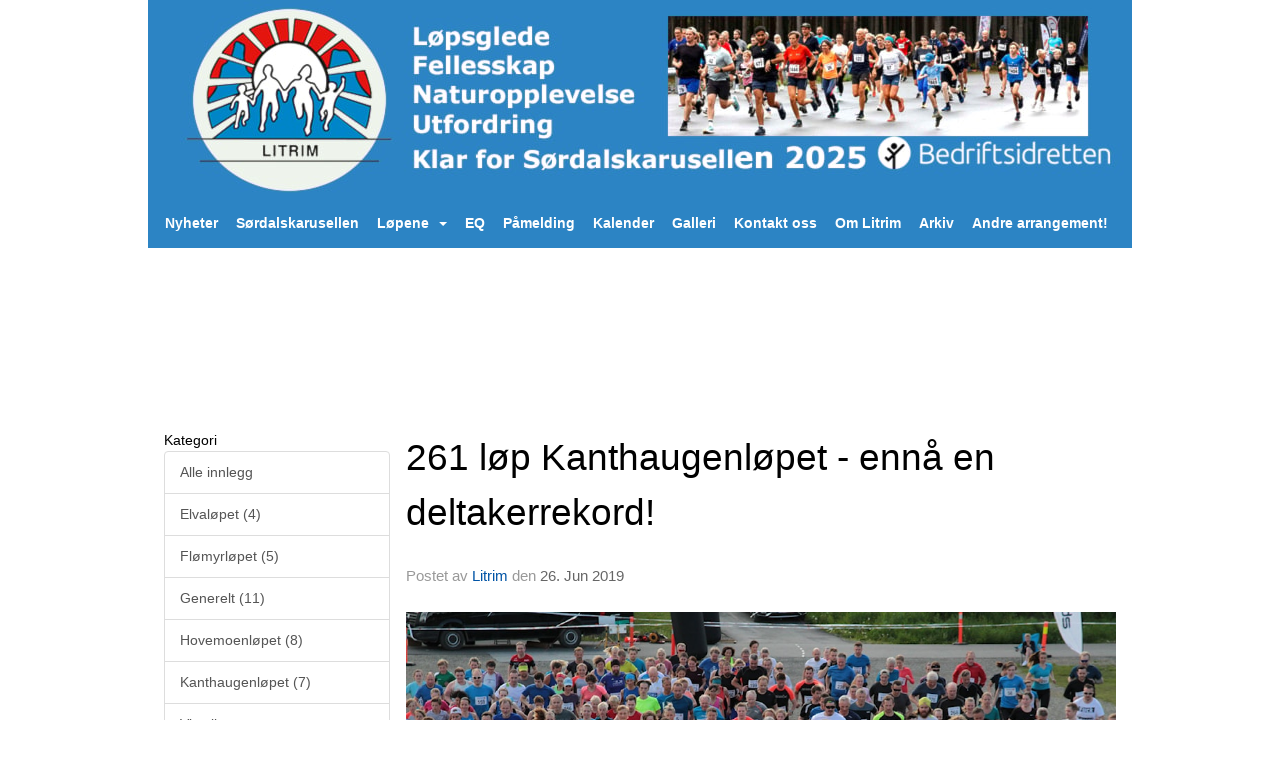

--- FILE ---
content_type: text/html
request_url: https://www.litrim.no/next/blog/post/146151/-
body_size: 59042
content:

<!DOCTYPE html>
<html lang="no">
<head>
    <meta charset="utf-8" />
    <meta name="viewport" content="width=device-width, initial-scale=1.0" />
    
    <title>261 l&#xF8;p Kanthaugenl&#xF8;pet - enn&#xE5; en deltakerrekord!</title>
    <link rel="shortcut icon" href="/favicon.ico" type="image/x-icon" />
<script>
    (function () {
        var site = {"site":{"siteId":1273,"nifOrgSyncActive":false,"orgId":589639,"federationId":0,"applicationId":200000195,"applicationLogo":"https://cdn-bloc.no/background/200000195/394/2018/10/9/idrettenonline-logo.png","siteProfileUserId":1100688348,"siteProfileUserName":"Litrim","sitename":"Litrim utvalget Lillehammer","domain":"litrim-utvalget-lillehammer.idrettenonline.no","mainSite":{"siteId":1273,"nifOrgSyncActive":false,"orgId":589639,"federationId":0,"applicationId":200000195,"applicationLogo":null,"siteProfileUserId":1100688348,"siteProfileUserName":"Litrim","sitename":"Litrim utvalget Lillehammer","domain":"litrim-utvalget-lillehammer.idrettenonline.no","mainSite":null}},"mininetwork":{"siteId":1273,"miniNetworkId":0,"miniNetworkTitle":"","domain":"www.litrim.no","userId":1100688348,"mainSiteId":0,"siteIdForMemberDetails":0,"siteIdForEconomy":0},"isoCode":"nb-no","updateTime":"2026-01-21T04:15:12.7279346+01:00","dateFormat":"dd.mm.yy","webApiEndpoint":"https://webapi.webfarm3.bloc.no"};
        var siteContext = {"site":{"siteId":1273,"nifOrgSyncActive":false,"orgId":589639,"federationId":0,"applicationId":200000195,"applicationLogo":"https://cdn-bloc.no/background/200000195/394/2018/10/9/idrettenonline-logo.png","siteProfileUserId":1100688348,"siteProfileUserName":"Litrim","sitename":"Litrim utvalget Lillehammer","domain":"litrim-utvalget-lillehammer.idrettenonline.no","mainSite":{"siteId":1273,"nifOrgSyncActive":false,"orgId":589639,"federationId":0,"applicationId":200000195,"applicationLogo":null,"siteProfileUserId":1100688348,"siteProfileUserName":"Litrim","sitename":"Litrim utvalget Lillehammer","domain":"litrim-utvalget-lillehammer.idrettenonline.no","mainSite":null}},"mininetwork":{"siteId":1273,"miniNetworkId":0,"miniNetworkTitle":"","domain":"www.litrim.no","userId":1100688348,"mainSiteId":0,"siteIdForMemberDetails":0,"siteIdForEconomy":0},"isoCode":"nb-no","updateTime":"2026-01-21T04:15:12.7279346+01:00","dateFormat":"dd.mm.yy","webApiEndpoint":"https://webapi.webfarm3.bloc.no"};
        var userContext = {"mainProfile":{"userId":0,"guid":"","username":"","firstname":"","lastname":"","sex":0,"image":"","profileTypeId":0,"ParentUserId":null,"isPrimaryAccount":false},"currentProfile":{"userId":0,"guid":"","username":"","firstname":"","lastname":"","sex":0,"image":"","profileTypeId":0,"ParentUserId":null,"isPrimaryAccount":false},"accountId":0,"email":"","isWebmaster":false,"isPublisher":false,"isDevAdmin":false,"isNetworkAdmin":false,"updateTime":"2026-01-21T04:15:12.7279789+01:00"};
        var themeCollectionContext = {"id":0,"name":null,"thumbnail":null,"header":{"id":185,"lastModified":"0001-01-01T00:00:00","title":"Idretten Online - Marineblå","favIcon":"/favicon.ico","siteId":394,"image":"http://content.bloc.net/Files/SiteID/500/menutemplate/marinebla.png","updateTime":"0001-01-01T00:00:00","css":"","creator":null,"isPublic":false,"about":""},"logo":{"lastModified":"2025-01-08T17:41:32.5409442Z","fileName":"https://cdn-bloc.no/logo/200000195/1273/2025/1/8/web_overskrift_2025__2_.jpg","uploadTime":"2025-01-08T18:41:32.5409434+01:00","imageWidth":984,"imageHeight":198,"logoTopPosition":0,"logoLeftPosition":0,"logoMarginBottom":0,"logoCustomWidth":984,"logoCustomHeight":198,"containerHeight":198,"containerWidth":984,"logoVisibility":"always","disabled":false,"wrapperWidth":"984px","wrapperBackgroundColor":"","url":"/","wrapperMarginLeft":"0px","wrapperMarginRight":"0px","wrapperMarginTop":"0px","wrapperMarginBottom":"0px","wrapperBackgroundImage":"","wrapperBackgroundThemePosition":"","wrapperBackgroundThemeRepeat":"","wrapperBackgroundThemeFixedImage":"scroll","wrapperBackgroundThemeSize":""},"background":{"id":9,"lastModified":"0001-01-01T00:00:00","categoryId":0,"title":"IO Poly Marine","backgroundThemefile":"//static.sitefabrics.com/views/admin/appearance/background/gfx/io_poly_marinebla.png","backgroundThemeRepeat":"no-repeat","backgroundThemeColor":"#fafafa","backgroundThemeFixedImage":"","backgroundThemePosition":"","backgroundThemeSize":"auto"},"widgetAppearance":{"id":0,"lastModified":"0001-01-01T00:00:00","name":null,"enableWidgetAppearanceBorderRadius":true,"contentBorderColor":"#ffffff","contentFontColor":"#000000","contentBorderWidth":"0","contentBgColor":"#ffffff","paddingTop":"0px","paddingBottom":"0px","paddingLeft":"0px","paddingRight":"0px","wbgcolor":"#ffffff","wBoxedBorderColor":"#e7e7e7","wHeaderBgColor":"#2c84c4","wBaseFontColor":"#000000","wHeaderFontColor":"#ffffff","wHeaderTextAlign":"left","wCornerRadius":"0px","contentBorderRadius":"0px","wHeaderFontSize":"14px","wHeaderFontWeight":"bold","wHeaderFontFamily":"","wHeaderLinkColor":"#ffffff","wHeaderPadding":"8px 10px","headerPaddingTop":"8px","headerPaddingRight":"10px","headerPaddingBottom":"8px","headerPaddingLeft":"10px","wContentPadding":"10px","contentPaddingTop":"10px","contentPaddingBottom":"10px","contentPaddingLeft":"10px","contentPaddingRight":"10px","wBoxedBorderWidth":"1px","wBoxedBorderStyle":"solid","wHeaderBorderWidth":"0","wHeaderBorderStyle":"none","wHeaderBorderColor":"#e7e7e7","wContentBorderWidth":"0","wContentBorderStyle":"none","wContentBorderColor":"#e7e7e7","siteLinkColor":"#0054a6","siteLinkHoverColor":"#0054a6","siteLinkActiveColor":"#0054a6","siteLinkVisitedColor":"#0054a6"},"font":{"lastModified":"0001-01-01T00:00:00","headingTextTransform":"none","headingFontColor":"","baseFontStyle":null,"baseFontSize":"14px","baseFontFamily":null,"baseFontColor":"#000000","baseFontWeigthForJson":"normal","headingFontFamilyJson":null,"headingFontStyleJson":null,"headingFontWeightJson":"bold","fontLineHeightJson":"normal","headingLineHeight":"1.1","headingLetterSpacing":null,"baseFontLetterSpacing":null},"form":{"lastModified":"0001-01-01T00:00:00","enableFormControlBorderRadius":false,"smallFormControlBorderRadius":"3px","defaultFormControlBorderRadius":"4px","largeFormControlBorderRadius":"6px"},"navigation":{"lastModified":"0001-01-01T00:00:00","templateId":0,"height":"","fontWeight":"bold","borderRadius":"0px 0px 0px 0px","borderTopLeftRadius":"0px","borderTopRightRadius":"0px","borderBottomRightRadius":"0px","borderBottomLeftRadius":"0px","submenuWidth":"160px","navOutherWidth":"984px","navInnerWidth":"","width":"","logoImage":"","mobileLogoImage":"","logoImageHeight":"50px","placementPosition":"belowLogoContainer","paddingLeft":"9px","paddingRight":"9px","paddingTop":"15px","paddingBottom":"15px","marginLeft":"0px","marginRight":"0px","marginTop":"0px","marginBottom":"0px","navOuterMarginTop":"0px","navOuterMarginRight":"0px","navOuterMarginBottom":"0px","navOuterMarginLeft":"0px","color":"","background":"#2c84c4","border":"#101010","linkColor":"#ffffff","linkHoverColor":"#ffffff","linkHoverBackground":"#2877b0","linkActiveColor":"#ffffff","linkActiveBackground":"#2877b0","linkDisabledColor":"","linkDisabledBackground":"","brandColor":"","brandHoverColor":"","brandHoverBackground":"","brandText":"","brandVisibility":"always","brandUrl":"","brandMargins":"0px 0px 0px 0px","mobileBrandMargins":"0px 0px 0px 0px","toggleHoverBackground":"","toggleIconBarBackground":"#ffffff","toggleBorderColor":"#ffffff","alwaysUseToggler":false,"borderWidth":"0px","fontFamily":"","textTransform":"none","backgroundImage":"","fontSize":"14px","textAlignment":"left","stickyTop":false},"style":{"id":0,"lastModified":"0001-01-01T00:00:00","name":null,"sex0":"#41a3d5","sex1":"#0178cc","sex2":"#ea1291","borderRadiusBase":"4px","borderRadiusSmall":"3px","borderRadiusLarge":"6px","linkColor":"#0054a6","linkHoverColor":"#0054a6","linkActiveColor":"#0054a6","linkVisitedColor":"#0054a6"},"canvas":{"id":0,"lastModified":"0001-01-01T00:00:00","logoContainerSize":"984px","navContainerSize":"984px","contentSize":"984px","contentBackgroundColor":"Transparent","contentMarginTop":"0px","contentMarginBottom":"0px","contentPaddingTop":"16px","contentPaddingBottom":"16px","contentPaddingLeft":"16px","contentPaddingRight":"16px","sectionPaddingTop":"16px","sectionPaddingBottom":"0px","sectionPaddingLeft":"16px","sectionPaddingRight":"16px","columnPaddingTop":"0","columnPaddingBottom":"0","columnPaddingLeft":"8","columnPaddingRight":"8","logoContainerFloat":"none","navContainerFloat":"none","contentFloat":"none"},"buttons":{"id":0,"lastModified":"0001-01-01T00:00:00","name":null,"defaultButtonBackgroundColor":"#f0f0f0","defaultButtonTextColor":"#333333","defaultButtonBorderColor":"#cccccc","primaryButtonBorderColor":"#357ebd","primaryButtonBackgroundColor":"#428bca","primaryButtonTextColor":"#ffffff","dangerButtonBackgroundColor":"#d9534f","dangerButtonTextColor":"#ffffff","dangerButtonBorderColor":"#d43f3a","successButtonBackgroundColor":"#5cb85c","successButtonTextColor":"#ffffff","successButtonBorderColor":"#4cae4c","defaultButtonBorderWidth":"#1px","defaultButtonBorderRadius":"#4px","successButtonBorderRadius":"4px","successButtonBorderWidth":"1px","primaryButtonBorderRadius":"4px","primaryButtonBorderWidth":"1px","warningButtonBackgroundColor":"#f0ad4e","warningButtonBorderColor":"#eea236","warningButtonBorderRadius":"4px","warningButtonBorderWidth":"1px","warningButtonTextColor":"#ffffff","dangerButtonBorderRadius":"4px","dangerButtonBorderWidth":"1px","infoButtonBackgroundColor":"#5bc0de","infoButtonBorderColor":"#46b8da","infoButtonBorderRadius":"4px","infoButtonBorderWidth":"1px","infoButtonTextColor":"#ffffff"},"topbar":{"lastModified":"0001-01-01T00:00:00","topbarExtendedMenuJson":null,"topbarExtendedMenuIsEnabled":false,"topbarExtendedMenuTitle":null,"topbarTemplate":"Minimal","displayTopbarComponent":"true","displayLanguagePicker":false,"displaySignup":false,"displaySignin":true,"displaySearch":true,"displayFAQ":true,"displaySearchForAdministrators":false,"displayNetworkMenu":false,"displayPublishingToolV2":0,"displayPublishingTool":true,"displayMessageIcon":true,"displayAdminModusTool":true,"networkMenuTitle":"Skånland OIF","logo":"","logoLink":"","faqLink":"/elearning/overview","hideOnScroll":false,"backgroundColor":"#000000","backgroundHoverColor":"#2e2e2e","linkColor":"#9d9d9d","linkHoverColor":"#ffffff","borderColor":"#333"},"footer":{"id":0,"lastModified":"0001-01-01T00:00:00","name":null,"imagePath":null,"widgetPageFooterPageId":0,"footerCode":"","footerPoweredByBloc":true,"footerLinkFontSize":"14px","footerLinkFontWeight":"bold","footerLinkColor":"white","footerPadding":"20px 10px 100px 10px","footerBackgroundColor":"Transparent","footerTextColor":"white"},"frontpage":{"type":1,"pageId":9089,"url":"/p/9089/nyheter","newsFeedAsFrontpageForSignedInUsers":false},"settings":{"siteHasPOSModule":false,"siteHasWebsiteModule":true,"siteHasFileArchive":false,"siteHasEventModule":true,"siteHasStatsModule":true,"siteHasMemberAdministrationModule":true,"siteHasNewsletter":true,"siteHasBannerAdsFromNetwork":1,"websiteIsOnline":true,"googleTag":"","googleAnalyticsTrackId":"UA-61189095-1","googleAnalyticsTrackIdV4":"","facebookPixelId":"","twitterShareBtn":false,"noRobots":false,"robotTxtInfoSiteMapJson":"{\"siteMapForWidgetPages\":true,\"siteMapForEvents\":true,\"siteMapForClassifieds\":true,\"siteMapForBlogPosts\":true,\"siteMapForForum\":true,\"RobotsTxt\":\"\"}","signinRule_UrlToView":null,"paymentPackage":"Basic","signInRule_WhoCanSignIn":0,"signInRule_FacebookLogin":1,"signInRule_WithBankId":0,"signUpRule_WhoCanSignUp":0,"signupRule_SignupWithFacebook":0,"mainCompetitionId":0,"pluginNewsletterPopupIsActive":null},"bootstrap":{"screen_xs_min":"480px","screen_sm_min":"768px","screen_md_min":"992px","screen_lg_min":"1200px","screen_lg_max":"2048","screen_xs_max":"767px","screen_sm_max":"991px","screen_md_max":"1199px"},"localization":{"isocode":"nb-no","languageId":4,"googleTranslateISO":"no","winCode":"NO","macCode":"no_NB","htmlLang":"no","froalaLangCode":"nb","ll_CC":"nb_NO","backuplanguage":"en-us","languageName":"Norwegian","flag":"flags/no.gif","nativeName":"Bokmål","timeZone":"W. Europe Standard Time"},"customHTML":{"headHtml":"","bodyData":"","footerData":""},"websiteArticleSettings":{"displayRightColMyLastPost":true,"displayRightColArticleCategories":true,"displayRightColArticlePostSortedByYear":true}};

        function createProtectedProxy(obj) {
            return new Proxy(obj, {
                set(target, key, value) {
                    const error = new Error();
                    const stackTrace = error.stack || '';
                    console.warn(`Attempted to set ${key} to ${value}. Stack trace:\n${stackTrace}`);
                    return true;
                },
            });
        }

        window.safeProxy = new Proxy({
            Site: createProtectedProxy(site),
            SiteContext: createProtectedProxy(siteContext),
            UserContext: createProtectedProxy(userContext),
            ThemeCollectionContext: createProtectedProxy(themeCollectionContext)
        }, {
            set(target, key, value) {
                if (key === 'Site' || key === 'SiteContext' || key === 'UserContext' || key === 'ThemeCollectionContext') {
                    console.log(`Attempted to set ${key} to ${value}`);
                    return true;
                }
                target[key] = value;
                return true;
            },
        });

        window.Site = window.safeProxy.Site;
        window.SiteContext = window.safeProxy.SiteContext;
        window.UserContext = window.safeProxy.UserContext;
        window.ThemeCollectionContext = window.safeProxy.ThemeCollectionContext;
    })();
</script>

    <script>
        // Used to defer background-image in css
        window.onload = (e) => document.body.classList.add('loaded');
    </script>

    <script src="/next/js/vendors/jquery/jquery.min.js"></script>
    <script src="https://oldjs.bloc.net/scripts/bloc-primer.js"></script>



    <link rel="stylesheet" crossorigin="anonymous" href="https://vue.webfarm3.bloc.no/frontend/2.263.10/frontend.css">



<script type="module" crossorigin="anonymous" src="https://vue.webfarm3.bloc.no/frontend/2.263.10/index.js"></script>
    
    

	<link rel="canonical" href="https://www.litrim.no/next/blog/post/146151/261-lop-kanthaugenlopet---enna-en-deltakerrekord!" />
	<meta property="fb:app_id" content="377020078234768" />
	<meta property="og:type" content="article" />
	<meta property="og:url" content="https://www.litrim.no/next/blog/post/146151/261-lop-kanthaugenlopet---enna-en-deltakerrekord!" />
	<meta property="og:image:secure_url" content="https://cdn-bloc.no/froala/200000195/1273/2019/6/26/img-502-starten.jpg?maxwidth=2048&amp;maxwidth=1080&amp;q=90" />
	<meta property="og:image" content="https://cdn-bloc.no/froala/200000195/1273/2019/6/26/img-502-starten.jpg?maxwidth=2048&amp;maxwidth=1080&amp;q=90" />
	<meta property="og:image:height" content="1080" />
	<meta property="og:image:width" content="1080" />
	<meta property="og:title" content="261 l&#xF8;p Kanthaugenl&#xF8;pet - enn&#xE5; en deltakerrekord!" />

	<meta property="og:description" content="308 var p&#xE5;meldt til Kanthaugenl&#xF8;pet - 261 fullf&#xF8;rte - Den tidligere deltakerrekorden var p&#xE5; 193, alts&#xE5; en &#xF8;kning p&#xE5; nesten 35% i forhold til den tidligere rekorden. Det var en fant..." />

	<meta property="og:site_name" content="Litrim utvalget Lillehammer" />
	<meta property="fb:admins" content="856635617,518553527" />


    
    

    
    

    
<meta name="robots" content="noindex" />







</head>
<body class="requires-bootstrap-css">
    <!-- FrontendBaseLayout-->

                
                <div id="logoWrapper" class="clearfix " >
                    <div id="logoContainer" style="max-height:198px;height:calc(97vw / 4.97); position:relative; max-width: 100%; width:984px;">
                        <a id="logo" style="top:0px; left:0px;" class="md:absolute" href="/p/9089/nyheter" title="Litrim utvalget Lillehammer">
					        
                    <img  src="https://cdn-bloc.no/logo/200000195/1273/2025/1/8/web_overskrift_2025__2_.jpg?width=984&height=198&scale=both&mode=stretch&quality=90" 
                        width="984" 
                        data-src="https://cdn-bloc.no/logo/200000195/1273/2025/1/8/web_overskrift_2025__2_.jpg?width=984&height=198&scale=both&mode=stretch&quality=90|https://cdn-bloc.no/logo/200000195/1273/2025/1/8/web_overskrift_2025__2_.jpg?width=1968&height=396&scale=both&mode=stretch&quality=90" 
                        data-src-medium="https://cdn-bloc.no/logo/200000195/1273/2025/1/8/web_overskrift_2025__2_.jpg?width=984&height=198&scale=both&mode=stretch&quality=90|https://cdn-bloc.no/logo/200000195/1273/2025/1/8/web_overskrift_2025__2_.jpg?width=1968&height=396&scale=both&mode=stretch&quality=90" 
                        data-src-small="https://cdn-bloc.no/logo/200000195/1273/2025/1/8/web_overskrift_2025__2_.jpg?width=984&height=198&scale=both&mode=stretch&quality=90|https://cdn-bloc.no/logo/200000195/1273/2025/1/8/web_overskrift_2025__2_.jpg?width=1968&height=396&scale=both&mode=stretch&quality=90" 
                        data-original-image="https://cdn-bloc.no/logo/200000195/1273/2025/1/8/web_overskrift_2025__2_.jpg" 
                         data-original-image='https://cdn-bloc.no/logo/200000195/1273/2025/1/8/web_overskrift_2025__2_.jpg' style='width:984px;max-height:198px;' title='Litrim utvalget Lillehammer' />
                    
			    	    </a>
                    </div>
                </div>    <style>
        @media only screen and (min-width : 768px) {
            #logo {
                position: absolute;
            }
        }
        #logoWrapper {
            background-size: var(--theme-logo-wrapper-bg-size);
            background-color: var(--theme-logo-wrapper-bg-color);
            background-repeat: var(--theme-logo-wrapper-bg-repeat);
            background-position: var(--theme-logo-wrapper-bg-position);
            background-attachment: var(--theme-logo-wrapper-bg-attachment);
            width: calc(var(--theme-logo-wrapper-width) - var(--theme-logo-wrapper-margin-right) - var(--theme-logo-wrapper-margin-left));
            margin: var(--theme-logo-wrapper-margin-top) auto var(--theme-logo-wrapper-margin-bottom);
            float: var(--theme-logo-logo-container-float);
            max-width: 100%;
        }

        #logoContainer {
            width: 100%;
            margin: 0 auto;
            position: relative;
            overflow: hidden;
            max-width: var(--theme-logo-container-width);
        }

        #logo img {
            max-width: 100%;
        }
        /* Logo when mobile*/
        @media (max-width: 767px) {
            #logoContainer {
                height: auto !important;
            }
            #logo {
                padding-top: 0;
                position: static !important;
            }
            #logo img {
                height: auto !important;
            }
        }
    </style>
<style>
    @media (max-width: 767px) {

            body { 
                padding-top:45px !important;
            }
                }
</style>
<style>
    .bloc-skip-nav-link {
            position: absolute;
            z-index: 99999999;
            left: 0px;
            top: 0px;
            text-decoration: underline;
            color: white !important;
            background-color: #000;
            padding: 0.75rem 1.5rem;
            border-bottom-right-radius: 0.5rem;
            transform: rotateY(90deg);
            transform-origin: left;
            transition: all .2s ease-in-out;
        }

        .bloc-skip-nav-link:focus {
            transform: rotateY(0deg);
            color: white;
            left: 2px;
            top: 2px;
            outline: 1px solid #fff;
            outline-offset: 2px;
            box-shadow: 0 0 0 2px #000, 0 0 0 3px #fff;
        }
        @media (prefers-reduced-motion: reduce) {
            .bloc-skip-nav-link {
                transition: none !important;
            }
        }
</style>

<style id="bloc-navbar-style">
	/*
        Navigation
        Variables needs to be placed on body tag, because we also use them in widgets.

        NB! Do not edit without making the same changes in
        Bloc.Vue\src\components\Theme\ThemeMainMenu.vue
    */
    body {

        /* Size */
        --theme-mainmenu-outer-width: 984px;
        --theme-mainmenu-outer-margin-top: 0px;
        --theme-mainmenu-outer-margin-bottom: 0px;
        --theme-mainmenu-inner-width: ;

        /* Font */
        --theme-mainmenu-font-size: 14px;
        --theme-mainmenu-font-family: ;
        --theme-mainmenu-font-weight: bold;
        --theme-mainmenu-text-transform: none;
        --theme-mainmenu-color: ;

        /* Background */
        --theme-mainmenu-background: #2c84c4;

        /* Border */
        --theme-mainmenu-border: #101010;
        --theme-mainmenu-border-radius: 0px 0px 0px 0px;
        --theme-mainmenu-border-top-left-radius: 0px;
        --theme-mainmenu-border-top-right-radius: 0px;
        --theme-mainmenu-border-bottom-right-radius: 0px;
        --theme-mainmenu-border-bottom-left-radius: 0px;
        --theme-mainmenu-border-width: 0px;

        /* Brand */
        --theme-mainmenu-brand-margins: 0px 0px 0px 0px;
        --theme-mainmenu-brand-hover-color: ;
        --theme-mainmenu-brand-hover-background: ;
        --theme-mainmenu-mobile-brand-margins: 0px 0px 0px 0px;

        /* Link */
        --theme-mainmenu-link-color: #ffffff;
        --theme-mainmenu-link-hover-color: #ffffff;
        --theme-mainmenu-link-hover-background: #2877b0;
        --theme-mainmenu-link-active-color: #ffffff;
        --theme-mainmenu-link-active-background: #2877b0;

        /* Toggle */
        --theme-mainmenu-toggle-border-color: #ffffff;
        --theme-mainmenu-toggle-hover-background: ;

        /* Padding */
        --theme-mainmenu-padding-top: 15px;
        --theme-mainmenu-padding-bottom: 15px;
        --theme-mainmenu-padding-left: 9px;
        --theme-mainmenu-padding-right: 9px;

        /* Margin */
        --theme-mainmenu-margin-top: 0px;
        --theme-mainmenu-margin-bottom: 0px;
        --theme-mainmenu-margin-left: 0px;
        --theme-mainmenu-margin-right: 0px;
        /* Submenu */
        --theme-mainmenu-submenu-width: 160px;

        /* Logo */
        --theme-mainmenu-logo-height: 50px;
        --theme-mainmenu-toggle-icon-bar-background: #ffffff;
    }


    .navContainer {
        margin-top: var(--theme-mainmenu-outer-margin-top);
        margin-bottom: var(--theme-mainmenu-outer-margin-bottom);
        font-size: var(--theme-mainmenu-font-size, inherit);
		width: var(--theme-mainmenu-outer-width, 984px);
		max-width:100%;
    }
	/* Navbar */
    .bloc-navbar {
		font-family: var(--theme-mainmenu-font-family, inherit) !important;
		background-image: var(--theme-mainmenu-background-image, none);
        background-color: var(--theme-mainmenu-background);
		text-transform: var(--theme-mainmenu-text-transform, normal);
        font-weight: var(--theme-mainmenu-font-weight, normal);
        border-color: var(--theme-mainmenu-border);
        border-width: var(--theme-mainmenu-border-width);
    }
    .bloc-navbar .container-fluid {
        /* todo: add the default value for container-fluid or canvas here. */
        width:var(--theme-mainmenu-inner-width, 984px);
		max-width:100%;
    }


	/* Brand */

    .bloc-navbar .navbar-brand img {
        margin:8px;
        border-radius:2px;
        height:32px;
        max-height:32px;
    }
@media only screen and (max-width: 767px) {.bloc-navbar .navbar-brand {height: auto;} .bloc-navbar .navbar-brand img {margin: var(--theme-mainmenu-mobile-brand-margins);height:50px;max-height:50px;}}

	@media only screen and (min-width: 768px) {.bloc-navbar .navbar-brand img {margin: var(--theme-mainmenu-brand-margins);height: var(--theme-mainmenu-logo-height); max-height:none;}}
    .bloc-navbar .gtranslate_menu_class {
        float: right;
        padding-left: var(--theme-mainmenu-padding-left);
        padding-right: var(--theme-mainmenu-padding-right);
        padding-top: var(--theme-mainmenu-padding-top);
        padding-bottom: var(--theme-mainmenu-padding-bottom);
        margin-left: var(--theme-mainmenu-margin-left);
        margin-right: var(--theme-mainmenu-margin-right);
        margin-top: var(--theme-mainmenu-margin-top);
        margin-bottom: var(--theme-mainmenu-margin-bottom);
    }
	.bloc-navbar .navbar-brand:hover,
	.bloc-navbar .navbar-brand:focus {
		color:var(--theme-mainmenu-brand-hover-color);
		background-color: var(--theme-mainmenu-brand-hover-background);
	}
	/* Text */
	.bloc-navbar .navbar-text {
		color: var(--theme-mainmenu-color);
	}
    .bloc-navbar .navbar-brand.navbar-brand-image,
    .bloc-navbar .navbar-brand.navbar-brand-image:focus,
    .bloc-navbar .navbar-brand.navbar-brand-image:active,
    .bloc-navbar .navbar-brand.navbar-brand-image:hover{
        height:auto;
        background-color:transparent;
    }

	/* Navbar links */
	.bloc-navbar .navbar-nav > li > a,
    .bloc-navbar .navbar-brand {
		color: var(--theme-mainmenu-link-color);
        font-weight:var(--theme-mainmenu-font-weight);
	}
	.bloc-navbar .navbar-nav > li > a:hover,
	.bloc-navbar .navbar-nav > li > a:focus,
    .bloc-navbar .navbar-brand:hover,
    .bloc-navbar .navbar-brand:focus {
		color: var(--theme-mainmenu-link-hover-color);
		background-color: var(--theme-mainmenu-link-hover-background);
	}
	.bloc-navbar .navbar-nav > .active > a,
	.bloc-navbar .navbar-nav > .active > a:hover,
	.bloc-navbar .navbar-nav > .active > a:focus,
    .bloc-navbar .navbar-brand:active,
    .bloc-navbar .navbar-brand:hover,
    .bloc-navbar .navbar-brand:focus {
		color: var(--theme-mainmenu-link-active-color);
		background-color: var(--theme-mainmenu-link-active-background);
	}
	.bloc-navbar .navbar-nav > .open > a,
	.bloc-navbar .navbar-nav > .open > a:hover,
    .bloc-navbar .navbar-nav > .open > a:focus {
        background-color: var(--theme-mainmenu-link-active-background);
        color:var(--theme-mainmenu-link-active-color) !important;
    }
	/* Navbar Toggle */
	.bloc-navbar .navbar-toggle {
		border-color: var(--theme-mainmenu-link-color);
	}
	.bloc-navbar .navbar-toggle:hover,
	.bloc-navbar .navbar-toggle:focus {
        border-color: var(--theme-mainmenu-link-hover-color);
		background-color: var(--theme-mainmenu-link-hover-background);
	}
	.bloc-navbar .navbar-toggle .icon-bar {
		background-color: var(--theme-mainmenu-link-color);
	}
    .bloc-navbar .navbar-toggle:hover .icon-bar,
    .bloc-navbar .navbar-toggle:focus .icon-bar {
		background-color: var(--theme-mainmenu-link-hover-color);
	}
	/* Navbar Collapsable */
	.bloc-navbar .navbar-collapse,
	.bloc-navbar .navbar-form {
		border-color: var(--theme-mainmenu-border);
	}
	.bloc-navbar .navbar-collapse {
		max-height:none;
	}
	/* Navbar Link (not used in main menu ) */
	.bloc-navbar .navbar-link {
		color: var(--theme-mainmenu-link-color);
	}
	.bloc-navbar .navbar-link:hover {
		color: var(--theme-mainmenu-link-hover-color);
	}
	/* Dropdowns */
	.bloc-navbar .dropdown-menu {
		color: var(--theme-mainmenu-color) !important;
		background-color: var(--theme-mainmenu-background);
        border-top:0;
	}
	.bloc-navbar .dropdown-menu > li > a {
		color: var(--theme-mainmenu-link-color);
	}
	.bloc-navbar .dropdown-menu > li > a:hover,
	.bloc-navbar .dropdown-menu > li > a:focus {
		color: var(--theme-mainmenu-link-hover-color);
		background-color: var(--theme-mainmenu-link-hover-background);
	}
	.bloc-navbar .navbar-nav .open .dropdown-menu > .active > a,
	.bloc-navbar .navbar-nav .open .dropdown-menu > .active > a:hover,
	.bloc-navbar .navbar-nav .open .dropdown-menu > .active > a:focus {
		color: var(--theme-mainmenu-link-active-color);
		background-color: var(--theme-mainmenu-link-active-background);
	}
	.bloc-navbar .has-link > a.caret-trigger {
		padding-left: 0;
	}
    .bloc-navbar b.caret {
		margin-left:10px;
	}
    .bloc-navbar .fa.fa-plus {
		line-height:20px;
	}

	#toggle-mobile-menu {
		display: none;
	}

	/* TABS AND DESKTOP ONLY */
	@media (min-width: 768px) {

        .bloc-navbar {
            border-top-left-radius: var(--theme-mainmenu-border-top-left-radius);
            border-top-right-radius: var(--theme-mainmenu-border-top-right-radius);
            border-bottom-right-radius: var(--theme-mainmenu-border-bottom-right-radius);
            border-bottom-left-radius: var(--theme-mainmenu-border-bottom-left-radius);
		}
        .bloc-navbar .navbar-brand img {
            border-top-left-radius: var(--theme-mainmenu-border-radius);
            border-bottom-left-radius: var(--theme-mainmenu-border-radius);
        }
		.bloc-navbar {
			min-height:0 !important;
		}
        .bloc-navbar .navbar-header > a.navbar-brand {
				padding-top:var(--theme-mainmenu-padding-top);

				padding-bottom:var(--theme-mainmenu-padding-bottom);
        }
		.bloc-navbar .navbar-nav > li > a {
			color: #ffffff;
				padding-left:var(--theme-mainmenu-padding-left);

				padding-right:var(--theme-mainmenu-padding-right);

				padding-top:var(--theme-mainmenu-padding-top);


				padding-bottom:var(--theme-mainmenu-padding-bottom);



				margin-left:var(--theme-mainmenu-margin-left);


				margin-right:var(--theme-mainmenu-margin-right);

				margin-top:var(--theme-mainmenu-margin-top);

				margin-bottom:var(--theme-mainmenu-margin-bottom);


		}

		.bloc-navbar .navbar-nav .open .dropdown-menu {
			float: right;
            min-width:var(--theme-mainmenu-submenu-width) !important;
		}

		.bloc-navbar .navbar-nav .dropdown-submenu > a:hover:after {
			border-left-color: var(--theme-link-active-color);
		}

		.bloc-navbar .navbar-nav > li.has-link > a,
		.bloc-navbar .navbar-nav > li > a.dropdown-toggle {
			float: left;
		}

		.bloc-navbar .navbar-nav i.fa {
			display: none; /* display none here will hide fa-icons */
		}
        .bloc-navbar .navbar-nav > li > a > i.fa {
			display: inline-block;
		}

		.bloc-navbar .has-link .dropdown-menu {
			right: 0;
			left:auto;
		}

		/* Sub-Submenus */
		.bloc-navbar .dropdown-submenu .dropdown-menu{
			left: 100%;
		}

        .bloc-navbar .navbar-nav.navbar-right > li:last-child .dropdown-submenu .dropdown-menu{
            right: 100%;
            left: auto;
        }

        /* Center align menu */






	}

    /*
    MOBILE ONLY
	*/

	@media (max-width: 767px) {
        #navContainer .navbar-header {
            display: grid;
            align-items: stretch;
        }
        #toggle-mobile-menu {
            display: grid;
            place-items: center;
margin: 0.25rem;
			color: var(--theme-mainmenu-link-color, var(--theme-link-color, #00F));
        }
            #toggle-mobile-menu:hover {
                color: var(--theme-mainmenu-link-hover-color);
                background-color: var(--theme-mainmenu-link-hover-background);
            }


            /*#toggle-mobile-menu:focus-visible {
                outline: 5px auto -webkit-focus-ring-color;
                outline-offset: -2px;
                box-shadow: 0 0 0 2px var(--theme-link-color), 0 0 0 3px white;
                border-radius: 3px;
            }*/
            #navContainer a.navbar-brand-image {
            margin-right: 2rem;
			margin: 0.25rem 1rem 0.25rem 0.25rem;
        }
        #bloc-navbar-main {
            font-size: 120%;
            display: none;
            position: absolute;
            left: 0;
            width: 100%;
            overflow-y: auto;
            scrollbar-gutter: stable;
            z-index: 1020;
            max-height: calc(100vh - var(--mobile-menu-height, 100px));
            background-color: var(--theme-mainmenu-background);
            margin: 0 !important;
            border-bottom: 2px solid rgba(0, 0, 0, 0.22);
        }
            #bloc-navbar-main::-webkit-scrollbar {
                width: 0;
            }
            #bloc-navbar-main ul.navbar-nav {
				width:100%;
                padding-bottom: 4px;
                margin: 0 !important;
            }
                #bloc-navbar-main ul.navbar-nav > li {
                    border-top-color: rgba(0, 0, 0, 0.22);
					border-top-width: 1px;
                    border-top-style: solid;
                }
                    #bloc-navbar-main ul.navbar-nav > li > a {
                        display: flex;
                        justify-content: space-between;
                        align-items: center;
                        padding: 1.5rem 1rem;
                    }
                        #bloc-navbar-main ul.navbar-nav > li > a > i {
                            margin-top: -1rem;
                            margin-bottom: -1rem;
                        }
        .bloc-navbar .navbar-nav .open .dropdown-menu > li > a {
			color: var(--theme-mainmenu-link-color);
		}

		.bloc-navbar .navbar-nav .open .dropdown-menu > li > a:hover,
		.bloc-navbar .navbar-nav .open .dropdown-menu > li > a:focus {
			color: var(--theme-mainmenu-link-hover-color:);
		}

		.bloc-navbar .navbar-nav .dropdown-submenu > a:hover:after {
			border-top-color: var(--theme-mainmenu-link-active-color);
		}

		.bloc-navbar b.caret {
			display: none;
		}

		.bloc-navbar .navbar-nav .dropdown-submenu > a:after {
			display: none;
		}

		.bloc-navbar .has-link > a.caret-trigger {
			padding-left: 0;
			position: absolute;
			right: 0;
			top: 0;
		}

		.bloc-navbar .has-link > a > i.fa {
			display: none;
		}

		.bloc-navbar .has-link > .caret-trigger > i.fa {
			display: block;
		}

        /*
          Hide the [+] icon on items with sub-sub for mobile view
          Add indent on the sub-sub menu
        */


        .bloc-navbar .menu-depth-0.open .menu-depth-1 ul {
          display:block !important;
        }
        .bloc-navbar .menu-depth-1 .dropdown-toggle i,
        .bloc-navbar .menu-depth-1 .dropdown-toggle b{
          display:none !important;
        }

		.bloc-navbar .menu-depth-0 .dropdown-menu li a {
			padding-left:20px !important;
		}
		.bloc-navbar .menu-depth-1 .dropdown-menu li a {
			padding-left:40px !important;
		}
		.bloc-navbar .menu-depth-1 .dropdown-menu li a:before{
			content:'•  ';
		}
		.bloc-navbar .menu-depth-2 .dropdown-menu li a {
			padding-left:60px !important;
		}
		.bloc-navbar .menu-depth-3 .dropdown-menu li a {
			padding-left:90px !important;
		}
	}
</style>
<script>
	(function () {
		function isChildOf(child, parent) {
			if (parent === null)
				return false;
			let node = child.node;
			while (node !== null) {
                if (node === parent) {
                    return true;
                }
                node = node.parentNode;
			}
			return false;
		}

		function debounce(func, wait) {
			let timeout;
			return function (...args) {
				clearTimeout(timeout);
				timeout = setTimeout(() => func.apply(this, args), wait);
			};
		}

		function updateMenuVariable() {
			const poweredByHeight = document.getElementById('poweredBy')?.clientHeight ?? 0;
			const topbarHeight = document.querySelector('nav.navbar.navbar-minimal')?.clientHeight ?? 0;
			const otherTopbarHeight = document.querySelector('nav.navbar.navbar-default')?.clientHeight ?? 0;
			const navbarHeaderHeight = document.getElementById('navContainer')?.querySelector('.navbar-header')?.clientHeight ?? 0;
			const logoContainerHeight = document.getElementById('logoWrapper')?.clientHeight ?? 0;

			const newValue = poweredByHeight + topbarHeight + (navbarHeaderHeight*2) + logoContainerHeight + otherTopbarHeight;

			document.body.style.setProperty('--mobile-menu-height', `${newValue}px`);
		}

		const debouncedUpdateMenuVariable = debounce(updateMenuVariable, 50);

		const resizeObserver = new ResizeObserver((entries) => {
			for (let entry of entries) {
				if (entry.target === document.body) {
					debouncedUpdateMenuVariable();
				}
			}
		});

		resizeObserver.observe(document.body);

		const mutationObserver = new MutationObserver((mutations) => {
			// Filter out mutations caused by changes to the style element
			if (!mutations.some(mutation => mutation.target.id === 'bloc-navbar-style')) {
				debouncedUpdateMenuVariable();
			}
		});

		mutationObserver.observe(document.body, {
			childList: true,
			subtree: true,
		});

		window.addEventListener('resize', debouncedUpdateMenuVariable);

		function toggleBlocMobileMenu(ev) {
			ev.stopPropagation();
			const toggleBtnIcon = document.getElementById('toggle-mobile-menu').querySelector('span.fa');
			const navbarContent = document.getElementById('bloc-navbar-main');
			const mainContent = document.querySelector('main#content');
			const footerContent = document.querySelector('footer');

			if (navbarContent.style.display === 'block') {
				navbarContent.removeAttribute('style');
				document.body.style.overflow = '';

				
				toggleBtnIcon.classList.add('fa-bars');
				toggleBtnIcon.classList.remove('fa-times')

				// Remove event listeners if present
				mainContent.removeEventListener('click', toggleBlocMobileMenu);
				footerContent?.removeEventListener('click', toggleBlocMobileMenu);
			} else {
				// Open menu (remove scrolling on elements behind the menu)
				document.body.style.overflow = 'hidden';
				navbarContent.style.display = 'block';

				// Toggle the icon to open state
				toggleBtnIcon.classList.add('fa-times');
				toggleBtnIcon.classList.remove('fa-bars')

				navbarContent.getClientRects

				// Make sure the user is fully scrolled up to the menu
				const menuContainer = document.getElementById('navContainer');
				const menuContainerPos = menuContainer.getClientRects()[0]?.top ?? 0;

				// Topbar will be in the way
				const topbarHeight = document.querySelector('nav.navbar.navbar-minimal')?.clientHeight ?? 0;
				const otherTopbarHeight = document.querySelector('nav.navbar.navbar-default')?.clientHeight ?? 0;
				// Logo too, if it's in use
				const logoContainerHeight = document.getElementById('logoWrapper')?.clientHeight ?? 0;

				window.scrollTo(0, menuContainerPos - topbarHeight - otherTopbarHeight - logoContainerHeight);
				
				// Clicking on mainContent or footer should close the menu, but not on the first click (if the menu is in widget, ie. inside mainContent)
				if (!isChildOf(navbarContent, mainContent))
					mainContent.addEventListener('click', toggleBlocMobileMenu, { once: true });
				if (!isChildOf(navbarContent, footerContent))
					footerContent?.addEventListener('click', toggleBlocMobileMenu, { once: true });
			}
		}

		document.addEventListener('DOMContentLoaded', () => {
			console.log('attaching.');
            const toggleMobileMenu = document.getElementById('toggle-mobile-menu');
			if (toggleMobileMenu) {
				// Make sure we don't double-attach
				toggleMobileMenu.removeEventListener('click', toggleBlocMobileMenu);
				toggleMobileMenu.addEventListener('click', toggleBlocMobileMenu);
            }
        });
	})();

</script>
<div id="navContainer" class="navContainer" style="display:block;">
    <a class="bloc-skip-nav-link" href="#bloc-skip-nav">Hopp til sideinnhold</a>
	<nav class="bloc-navbar navbar " role="navigation" style="margin-bottom: 0;">
		<div class="container-fluid">
			<div class="navbar-header">
                    <span></span>
                    <a id="toggle-mobile-menu" tabindex="0" role="button" class="btn" onkeypress="if (event.keyCode == 13 || event.key == ' ' || event.code == 'Space') { { this.click(); return false; }}">
                        <span class="sr-only">
                            Veksle navigasjon
                        </span>
                        <span class="fa fa-bars fa-2x"></span>
                    </a>
			</div>
			<div id="bloc-navbar-main">
                <ul class="nav navbar-nav ">
                    
								<li  data-menuId="15595">
									<a href="/next/p/9089/nyheter" target="">Nyheter</a>
								</li>
								<li  data-menuId="15870">
									<a href="/next/p/9278/sordalskarusellen" target="">Sørdalskarusellen</a>
								</li>
								            <li class="dropdown  menu-depth-0" data-menuId="15608">
									            <a class="dropdown-toggle caret-trigger" data-toggle="dropdown" tabindex="0" onkeypress="if (event.keyCode == 13 || event.key == ' ' || event.code == 'Space') { { this.click(); return false; }}" >Løpene<b class="caret hidden-xs"></b><i class="fa visible-xs fa-angle-down fa-2x pull-right"></i></a><ul class='dropdown-menu'>
								<li  data-menuId="15875">
									<a href="/next/p/9281/kringsjalopet" target="">Kringsjåløpet</a>
								</li>
								<li  data-menuId="15722">
									<a href="/next/p/9169/maihaugenlopet" target="">Maihaugenløpet</a>
								</li>
								<li  data-menuId="15723">
									<a href="/next/p/9170/strandtorgetlopet" target="">Strandtorgetløpet</a>
								</li>
								<li  data-menuId="15862">
									<a href="/next/p/9270/hovemoenlopet" target="">Hovemoenløpet</a>
								</li>
								<li  data-menuId="15863">
									<a href="/next/p/9271/mesnaelva-opp!" target="">Mesnaelva opp!</a>
								</li>
								<li  data-menuId="15864">
									<a href="/next/p/9272/kanthaugenlopet" target="">Kanthaugenløpet</a>
								</li>
								<li  data-menuId="15865">
									<a href="/next/p/9273/flomyrlopet" target="">Flømyrløpet</a>
								</li>
								<li  data-menuId="15866">
									<a href="/next/p/9274/vegmuseumslopet" target="">Vegmuseumsløpet</a>
								</li>
								<li  data-menuId="15867">
									<a href="/next/p/9275/olympiaparklopet" target="">Olympiaparkløpet</a>
								</li>
								<li  data-menuId="15868">
									<a href="/next/p/9276/tverrlopet-(tidligere-elvalopet)" target="">Tverrløpet (tidligere Elvaløpet)</a>
								</li>
								<li  data-menuId="65278">
									<a href="/next/p/39111/premieutdeling" target="">Premieutdeling</a>
								</li>
								<li  data-menuId="73182">
									<a href="/next/p/46199/diverse" target="">Diverse</a>
								</li>
								<li  data-menuId="65946">
									<a href="/next/p/39589/tour-of-mjosa" target="">Tour of Mjøsa</a>
								</li></ul>
								            </li>
								<li  data-menuId="16202">
									<a href="https://live.eqtiming.com/#eventlist" target="_blank">EQ</a>
								</li>
								<li  data-menuId="17132">
									<a href="https://signup.eqtiming.com/?Event=sordalskarusellen" target="_blank">Påmelding</a>
								</li>
								<li  data-menuId="15611">
									<a href="/calendar/maincalendar" target="">Kalender</a>
								</li>
								<li  data-menuId="15861">
									<a href="/gallery/maingallery" target="">Galleri</a>
								</li>
								<li  data-menuId="15869">
									<a href="/next/p/9277/kontakt-oss" target="">Kontakt oss</a>
								</li>
								<li  data-menuId="15882">
									<a href="/next/p/9285/om-litrim" target="">Om Litrim</a>
								</li>
								<li  data-menuId="15934">
									<a href="/old/storage/files?uid=1100688348" target="">Arkiv</a>
								</li>
								<li  data-menuId="105038">
									<a href="https://kulturnett.innlandetfylke.no/hva-skjer/#/?Municipality=Lillehammer-omr%C3%A5det&Category=5020000623683" target="_blank">Andre arrangement!</a>
								</li>
                </ul>
			</div>
		</div>
	</nav>
</div>
<script src="https://www.bloc.net/next/js/mainmenu.js?v-2026121"  ></script>
        <div class="clearfix"></div>


    
    <div id="app" data-props='{"scope":"","bot":false,"showHeader":false}'></div>
    <main id="content" class="canvas-staticpage">
    <a name="bloc-skip-nav" style="position: absolute; scroll-margin-top: 70px;"></a>
    <div class="layout-canvas">
        



	<div id="vue-widget-profile-header" class="mb-4"
	data-vue-widget-name="ProfileHeader" data-props='{
	"guid": "264fc026-dd67-49ac-9afb-e94dc9a338d0",
	"userId": 1100688348,
	"username": "Litrim",
	"profileImage": "https://azurecontentcdn.bloc.net/group/200000195/1273/2018/2/7/636535981355537319web-topp-2018---fullt-bilde.jpg",
	"tileId": 6
	}' style="min-height: 150px;">
	</div>





<div class="row">

		<div class="col-sm-3">





					<div>


<div class="w">
    <div class="wHeader boxed">
        <h2>Kategori</h2>
    </div>
    <div class="list-group">
        
            <a class="list-group-item" href="/next/blog/1100688348/litrim">
                Alle innlegg
            </a>
        

        <a class="list-group-item " 
        
       href="/next/blog/1100688348/litrim?cat=Elval%C3%B8pet">
                Elval&#xF8;pet (4)
        </a>
        <a class="list-group-item " 
        
       href="/next/blog/1100688348/litrim?cat=Fl%C3%B8myrl%C3%B8pet">
                Fl&#xF8;myrl&#xF8;pet (5)
        </a>
        <a class="list-group-item " 
        
       href="/next/blog/1100688348/litrim?cat=Generelt">
                Generelt (11)
        </a>
        <a class="list-group-item " 
        
       href="/next/blog/1100688348/litrim?cat=Hovemoenl%C3%B8pet">
                Hovemoenl&#xF8;pet (8)
        </a>
        <a class="list-group-item " 
        
       href="/next/blog/1100688348/litrim?cat=Kanthaugenl%C3%B8pet">
                Kanthaugenl&#xF8;pet (7)
        </a>
        <a class="list-group-item fnhiddenCategory" 
       style="display:none;" 
       href="/next/blog/1100688348/litrim?cat=Kringsj%C3%A5l%C3%B8pet">
                Kringsj&#xE5;l&#xF8;pet (13)
        </a>
        <a class="list-group-item fnhiddenCategory" 
       style="display:none;" 
       href="/next/blog/1100688348/litrim?cat=Maihaugenl%C3%B8pet">
                Maihaugenl&#xF8;pet (11)
        </a>
        <a class="list-group-item fnhiddenCategory" 
       style="display:none;" 
       href="/next/blog/1100688348/litrim?cat=Mesnaelva%20opp">
                Mesnaelva opp (12)
        </a>
        <a class="list-group-item fnhiddenCategory" 
       style="display:none;" 
       href="/next/blog/1100688348/litrim?cat=Olympiaparkl%C3%B8pet">
                Olympiaparkl&#xF8;pet (3)
        </a>
        <a class="list-group-item fnhiddenCategory" 
       style="display:none;" 
       href="/next/blog/1100688348/litrim?cat=Ski">
                Ski (3)
        </a>
        <a class="list-group-item fnhiddenCategory" 
       style="display:none;" 
       href="/next/blog/1100688348/litrim?cat=S%C3%B8rdalskarusellen">
                S&#xF8;rdalskarusellen (9)
        </a>
        <a class="list-group-item fnhiddenCategory" 
       style="display:none;" 
       href="/next/blog/1100688348/litrim?cat=Strandtorgetl%C3%B8pet">
                Strandtorgetl&#xF8;pet (16)
        </a>
        <a class="list-group-item fnhiddenCategory" 
       style="display:none;" 
       href="/next/blog/1100688348/litrim?cat=Tour%20of%20Mj%C3%B8sa">
                Tour of Mj&#xF8;sa (1)
        </a>
        <a class="list-group-item fnhiddenCategory" 
       style="display:none;" 
       href="/next/blog/1100688348/litrim?cat=Vegmuseumsl%C3%B8pet">
                Vegmuseumsl&#xF8;pet (6)
        </a>

        <a class="list-group-item" onclick="jQuery('.fnhiddenCategory').show(); jQuery(this).hide();" style="">
                Vis alle
        </a>

        
       
            <a class="list-group-item" href="/next/blog/rss?uid=1100688348" target="_blank">
                <i class="fa fa-rss-square"></i> RSS
            </a>
        
    </div>
</div>



<div class="w">
    <div class="wHeader boxed">
        <h2>Arkiv</h2>
    </div>
  
    <div class="list-group">
        
                <a class="list-group-item" href="/next/blog/1100688348/litrim?year=2025&month=0">
                    2025 (33)
                </a>
                <a class="list-group-item" href="/next/blog/1100688348/litrim?year=2024&month=0">
                    2024 (39)
                </a>
                <a class="list-group-item" href="/next/blog/1100688348/litrim?year=2023&month=0">
                    2023 (36)
                </a>
                <a class="list-group-item" href="/next/blog/1100688348/litrim?year=2022&month=0">
                    2022 (40)
                </a>
                <a class="list-group-item" href="/next/blog/1100688348/litrim?year=2021&month=0">
                    2021 (66)
                </a>
                <a class="list-group-item" href="/next/blog/1100688348/litrim?year=2020&month=0">
                    2020 (68)
                </a>
                <a class="list-group-item" href="/next/blog/1100688348/litrim?year=2019&month=0">
                    2019 (71)
                </a>
                <a class="list-group-item" href="/next/blog/1100688348/litrim?year=2018&month=0">
                    2018 (66)
                </a>
                <a class="list-group-item" href="/next/blog/1100688348/litrim?year=2017&month=0">
                    2017 (46)
                </a>
                <a class="list-group-item" href="/next/blog/1100688348/litrim?year=2016&month=0">
                    2016 (46)
                </a>
                <a class="list-group-item" href="/next/blog/1100688348/litrim?year=2015&month=0">
                    2015 (85)
                </a>
                <a class="list-group-item" href="/next/blog/1100688348/litrim?year=2014&month=0">
                    2014 (11)
                </a>
                <a class="list-group-item" href="/next/blog/1100688348/litrim?year=2013&month=0">
                    2013 (69)
                </a>
                <a class="list-group-item" href="/next/blog/1100688348/litrim?year=2012&month=0">
                    2012 (78)
                </a>
                <a class="list-group-item" href="/next/blog/1100688348/litrim?year=2011&month=0">
                    2011 (86)
                </a>
                <a class="list-group-item" href="/next/blog/1100688348/litrim?year=2010&month=0">
                    2010 (55)
                </a>
                <a class="list-group-item" href="/next/blog/1100688348/litrim?year=2009&month=0">
                    2009 (45)
                </a>
                <a class="list-group-item" href="/next/blog/1100688348/litrim?year=2008&month=0">
                    2008 (55)
                </a>
                <a class="list-group-item" href="/next/blog/1100688348/litrim?year=2007&month=0">
                    2007 (61)
                </a>
                <a class="list-group-item" href="/next/blog/1100688348/litrim?year=2006&month=0">
                    2006 (67)
                </a>
        
    </div>
</div>



					</div>


		</div>


	<div class="col-sm-9">

		
				<h1 class="blog-title">
					<a href="/next/blog/post/146151/261-lop-kanthaugenlopet---enna-en-deltakerrekord!?ispage=true">261 løp Kanthaugenløpet - ennå en deltakerrekord!</a>
				</h1>
				<p class="blog-by">
					Postet av 
					<a href="/next/profile/1100688348/litrim">Litrim</a> 
					den 
					<span class="date">26. Jun 2019</span>
				</p>
			







		<div class="blog-entry fr-view">
			<p><img class="fr-fic fr-dib" src="https://azure.content.bloc.net/froala/200000195/1273/2019/6/26/img-502-starten.jpg?maxwidth=2048&width=1024&quality=90"></p><p>308 var p&aring;meldt til Kanthaugenl&oslash;pet - 261 fullf&oslash;rte - Den tidligere deltakerrekorden var p&aring; 193, alts&aring; en &oslash;kning p&aring; nesten 35% i forhold til den tidligere rekorden. Det var en fantastisk fin kveld for l&oslash;ping - fin temperatur og det hadde t&oslash;rket opp en del i forhold til Birken som ble arrangert for 1,5 uke siden.</p><p><a href="https://live.eqtiming.com/47269">Her finner du resultatene</a> - sammenlagtresultatene finner du under fanen Serier.</p><p><a href="https://www.kondis.no/stor-deltakerrekord-i-kanthaugloepet.6232332-127676.html" text="_blank">J&oslash;rgen Skaug p&aring; Kondis: Stor deltakerrekord i Kanthaugenl&oslash;pet.</a></p><p><a href="https://www.facebook.com/media/set/?set=oa.2294841683935574&type=3" text="_blank">J&oslash;rgen Skaug p&aring; Facebook - 143 bilder.</a></p><p>Litrim h&aring;per det er siste gang p&aring; en stund at vi m&aring; endre l&oslash;ypetras&eacute;en i Kanthaugenl&oslash;pet. Den nye l&oslash;ypetras&eacute;en ble godt mottatt og enkelte innspill om at kanskje en skulle endre navnet til Kanall&oslash;pet eller noe med Kroken. Kanthaugen ligge litt utenfor traseen. Kanskje kommer det en meningsm&aring;ling p&aring; Facebook.</p><p><img class="fr-fic fr-dib" src="https://azure.content.bloc.net/froala/200000195/1273/2019/6/26/img-5111-geirsteig-nr2.jpg?maxwidth=2048&width=1024&quality=90"></p><p>Geir Steig, Luster IL er utiln&aelig;rmelig denne sesong og tok sin 6. seier av 6 mulige - ambisjonen er klar - &aring; vinne alle 10. Det har ingen gjort f&oslash;r han. Petter Johansen, LIF var bare 6,5 sekunder bak s&aring; det blir spennende &aring; se hvordan det g&aring;r til h&oslash;sten. Geir er p&aring;meldt i Tour of Mj&oslash;sa og det skal bli spennende &aring; se om han er like overlegen der. Konkurranse f&aring;r han garantert.</p><p><img class="fr-fic fr-dib" src="https://azure.content.bloc.net/froala/200000195/1273/2019/6/26/img-5153-vinner-av-dameklassen.jpg?maxwidth=2048&width=1024&quality=90"></p><p>Hanne Marthe Lie, som l&oslash;per for OSI Friidrett, opprinnelig fra &Oslash;yer og med en far som har vunnet mange l&oslash;p i S&oslash;rdalskarusellen. Asbj&oslash;rn Lie var den f&oslash;rste vinneren av Kanthaugenl&oslash;pet i 1984. Hanne Marthe har deltatt i mange l&oslash;p i S&oslash;rdalskarusellen, men det er det f&oslash;rste i &aring;r.&nbsp;</p><p><img class="fr-fic fr-dib" src="https://azure.content.bloc.net/froala/200000195/1273/2019/6/26/img-5180-bentest-rmersteira.jpg?maxwidth=2048&width=1024&quality=90"></p><p>Bente St&oslash;rmer Steira ble nummer to totalt i dag, men leder sammenlagt blant de som har deltatt i alle 6.&nbsp;</p><p><img class="fr-fic fr-dib" src="https://azure.content.bloc.net/froala/200000195/1273/2019/6/26/img-5170-nr1-12-15.jpg?maxwidth=2048&width=1024&quality=90"></p><p>Ludvig Solheim Hattestad, VIngrom IL -skiskyting ble beste gutt i klasse M12-15 &aring;r med Edvard Solheim Hattestad, &Oslash;TI p&aring; andre plass.</p><p><img class="fr-fic fr-dib" src="https://azure.content.bloc.net/froala/200000195/1273/2019/6/26/dsc00429-ineloevlien.jpg?maxwidth=2048&width=1024&quality=90"></p><p>Ine L&oslash;vlien, Lillehammer Skiklub ble trukket ut som vinner av et startnummer til Tour of Mj&oslash;sa. Hun rekker antakelig ikke prologen, men regner med &aring; f&aring; med seg de &oslash;vrige fire l&oslash;pene. Premieutdeler er Litrims Jannike Berg Leonhardsen og Finn Olsen som begge sitter i hovedkomiteen for&nbsp;Tour of Mj&oslash;sa.</p><p><img class="fr-fic fr-dib" src="https://azure.content.bloc.net/froala/200000195/1273/2019/6/27/636972496566568531img-1912-kopi.jpg?maxwidth=2048&width=1024&quality=90"></p><p>Litrim &oslash;nsker alle en riktig god sommer - her er Litrims gode hjelpere som s&oslash;rget for et flott arrangement med mange deltakere. Fra venstre har vi Dag H&oslash;iholt V&aring;gsnes, Aina Killingmo, J&oslash;rn Breili, Evy Koppervik, Daniel Hovemoen, Ivar Hjelmseth, Jannike Berg Leonhardsen, Ragnar Gorseth, Ingveig L. Str&oslash;m, &nbsp;Alfred Hovemoen og Bente Hamnes. TAKK ALLE SAMMEN!</p><p>Neste l&oslash;p i S&oslash;rdalskarusellen g&aring;r av stabelen 21. august, men f&oslash;r det er det Tour of Mj&oslash;sa 16. - 18. august med avslutning p&aring; Lillehammer.</p>
			<div class="clearfix"></div>

		</div>


		<script>
			jQuery(function ($) {
			renderEmbed($('.blog-entry'));
			});
		</script>
		<!-- Customer BEST Nordstrand does not want social stuffs on their blogposts -->
			<hr />









<div class="pull-right" style="width:100px;">
	<div class="fb-share-button" data-href="http://litrim-utvalget-lillehammer.idrettenonline.no//next/blog/post/146151/261-lop-kanthaugenlopet---enna-en-deltakerrekord!" data-layout="button_count" data-size="small">
        
        <a target="_blank" href="https://www.facebook.com/dialog/share?app_id=377020078234768&display=popup&href=http%3A%2F%2Flitrim-utvalget-lillehammer.idrettenonline.no%2F%2Fnext%2Fblog%2Fpost%2F146151%2F261-lop-kanthaugenlopet---enna-en-deltakerrekord!" class="fb-xfbml-parse-ignore">
            Del
        </a>
	</div>
</div>
<div class="clearfix"></div>









<div class="clearfix"></div>



<h3>Kommentarer</h3>


<ul class="media-list">
</ul>



    <p><b>Logg inn for å skrive en kommentar.</b></p>


	</div>

	

	

</div>


    </div>
</main>

  

        <div id="fb-root"></div>
        <script>
            (function (d, s, id) {
                var js, fjs = d.getElementsByTagName(s)[0];
                if (d.getElementById(id)) return;
                js = d.createElement(s); js.id = id;
                js.src = 'https://connect.facebook.net/nb_NO/all.js#xfbml=1&appId=377020078234768&version=v24.0&123';
                fjs.parentNode.insertBefore(js, fjs);
            }(document, 'script', 'facebook-jssdk'));
        </script>
    
    


<script src="https://oldjs.bloc.net/scripts/bloc-core.js" defer></script>










<script>
    $(function () {
      (function(w, d){
       var id='embedly-platform', n = 'script';
       if (!d.getElementById(id)){
         w.embedly = w.embedly || function() {(w.embedly.q = w.embedly.q || []).push(arguments);};
         var e = d.createElement(n); e.id = id; e.async=1;
         e.src = ('https:' === document.location.protocol ? 'https' : 'http') + '://cdn.embedly.com/widgets/platform.js';
         var s = d.getElementsByTagName(n)[0];
         s.parentNode.insertBefore(e, s);
       }
      })(window, document);
    });
</script>
</body>
</html>
